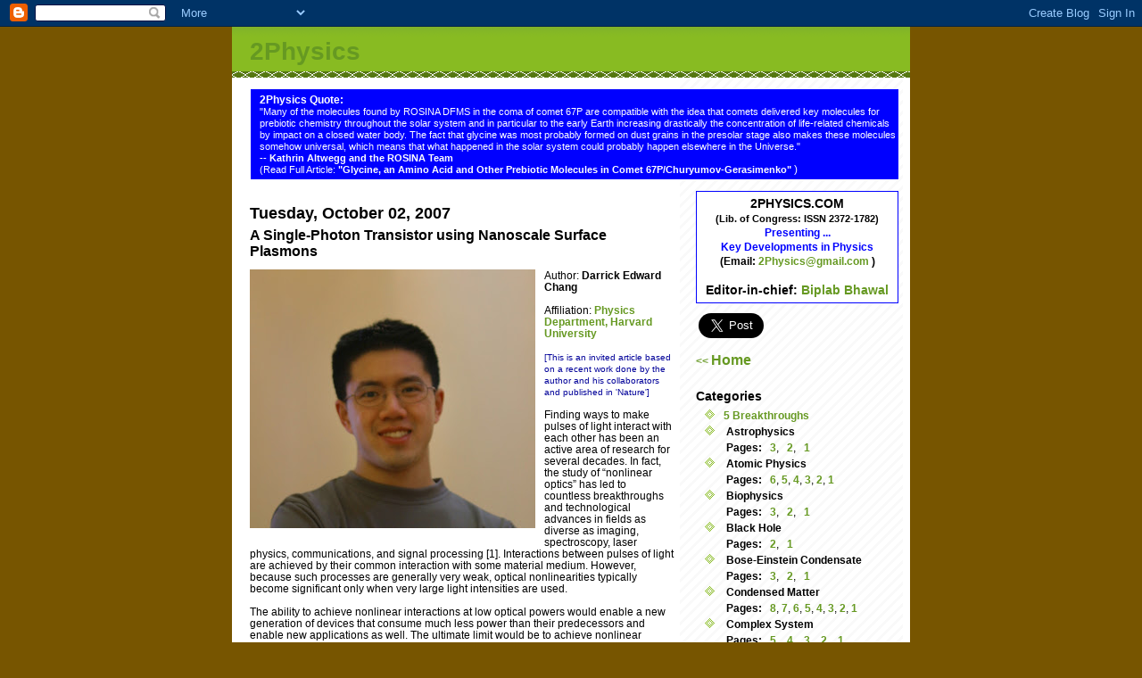

--- FILE ---
content_type: text/html; charset=UTF-8
request_url: http://www.2physics.com/2007/10/single-photon-transistor-using.html
body_size: 10468
content:
<!DOCTYPE html PUBLIC "-//W3C//DTD XHTML 1.0 Strict//EN" "http://www.w3.org/TR/xhtml1/DTD/xhtml1-strict.dtd">
<html xmlns="http://www.w3.org/1999/xhtml" xml:lang="en" lang="en">

<head>
  <title>2Physics: A Single-Photon Transistor using Nanoscale Surface Plasmons</title>
<meta name="keywords" content="Physics, Physics News, semipopular, science, semi-popular,
Physics Blog, Physics Blogs, Science Blog, Science News, Science Blogs, 
Biplab Bhawal, Quantum Physics, Cosmology, Gravitation, Black Hole, Superstring, Gravitational Waves, 
Quantum communication, Quantum Entanglement, 5 Breakthroughs" />


  <script type="text/javascript">(function() { (function(){function b(g){this.t={};this.tick=function(h,m,f){var n=f!=void 0?f:(new Date).getTime();this.t[h]=[n,m];if(f==void 0)try{window.console.timeStamp("CSI/"+h)}catch(q){}};this.getStartTickTime=function(){return this.t.start[0]};this.tick("start",null,g)}var a;if(window.performance)var e=(a=window.performance.timing)&&a.responseStart;var p=e>0?new b(e):new b;window.jstiming={Timer:b,load:p};if(a){var c=a.navigationStart;c>0&&e>=c&&(window.jstiming.srt=e-c)}if(a){var d=window.jstiming.load;
c>0&&e>=c&&(d.tick("_wtsrt",void 0,c),d.tick("wtsrt_","_wtsrt",e),d.tick("tbsd_","wtsrt_"))}try{a=null,window.chrome&&window.chrome.csi&&(a=Math.floor(window.chrome.csi().pageT),d&&c>0&&(d.tick("_tbnd",void 0,window.chrome.csi().startE),d.tick("tbnd_","_tbnd",c))),a==null&&window.gtbExternal&&(a=window.gtbExternal.pageT()),a==null&&window.external&&(a=window.external.pageT,d&&c>0&&(d.tick("_tbnd",void 0,window.external.startE),d.tick("tbnd_","_tbnd",c))),a&&(window.jstiming.pt=a)}catch(g){}})();window.tickAboveFold=function(b){var a=0;if(b.offsetParent){do a+=b.offsetTop;while(b=b.offsetParent)}b=a;b<=750&&window.jstiming.load.tick("aft")};var k=!1;function l(){k||(k=!0,window.jstiming.load.tick("firstScrollTime"))}window.addEventListener?window.addEventListener("scroll",l,!1):window.attachEvent("onscroll",l);
 })();</script><script type="text/javascript">function a(){var b=window.location.href,c=b.split("?");switch(c.length){case 1:return b+"?m=1";case 2:return c[1].search("(^|&)m=")>=0?null:b+"&m=1";default:return null}}var d=navigator.userAgent;if(d.indexOf("Mobile")!=-1&&d.indexOf("WebKit")!=-1&&d.indexOf("iPad")==-1||d.indexOf("Opera Mini")!=-1||d.indexOf("IEMobile")!=-1){var e=a();e&&window.location.replace(e)};
</script><meta http-equiv="Content-Type" content="text/html; charset=UTF-8" />
<meta name="generator" content="Blogger" />
<link rel="icon" type="image/vnd.microsoft.icon" href="https://www.blogger.com/favicon.ico"/>
<link rel="alternate" type="application/atom+xml" title="2Physics - Atom" href="http://www.2physics.com/feeds/posts/default" />
<link rel="alternate" type="application/rss+xml" title="2Physics - RSS" href="http://www.2physics.com/feeds/posts/default?alt=rss" />
<link rel="service.post" type="application/atom+xml" title="2Physics - Atom" href="https://www.blogger.com/feeds/10737442/posts/default" />
<link rel="alternate" type="application/atom+xml" title="2Physics - Atom" href="http://www.2physics.com/feeds/8902435074146573978/comments/default" />
<link rel="stylesheet" type="text/css" href="https://www.blogger.com/static/v1/v-css/1601750677-blog_controls.css"/>
<link rel="stylesheet" type="text/css" href="https://www.blogger.com/dyn-css/authorization.css?targetBlogID=10737442&zx=53b24953-b629-417d-a3da-6b8791ac69fe"/>


  <style type="text/css">
/*
-----------------------------------------------
Blogger Template Style
Name:     Son of Moto (Mean Green Blogging Machine variation)
Designer: Jeffrey Zeldman
URL:      www.zeldman.com
Date:     23 Feb 2004
----------------------------------------------- */


	/* Primary layout */

body	{
	margin: 0;
	padding: 0;
	border: 0;
	text-align: center;
	color: black;
	background: #750 url(http://www.blogblog.com/moto_son/outerwrap.gif) top center repeat-y;
	font: small tahoma, "Bitstream Vera Sans", "Trebuchet MS", "Lucida Grande", lucida, helvetica, sans-serif;
	}

img		{
	border: 0;
	display: block;
	}


	/* Wrapper */

#wrapper	{
	margin: 0 auto;
	padding: 0;
	border: 0;
	width: 760px;
	text-align: left;
	background: #fff url(http://www.blogblog.com/moto_son/innerwrap.gif) top right repeat-y;
	font-size:90%;
	}
	

	/* Header */

#blog-header	{
	color: #ffe;
	background: #8b2 url(http://www.blogblog.com/moto_son/headbotborder.gif) bottom left repeat-x;
	margin: 0 auto;
	padding: 0 0 0px 0;
	border: 0;
	}

#blog-header h1	{
	font-size: 28px;
	text-align: left;
	padding: 15px 20px 0 20px;
	margin: 0;
	background-image: url(http://www.blogblog.com/moto_son/topper.gif);
	background-repeat: repeat-x;
	background-position: top left;
	}
	
#blog-header p	{
	font-size: 110%;
	text-align: left;
	padding: 3px 20px 10px 20px;
	margin: 0;
	line-height:140%;
	}

	
	/* Inner layout */

#content	{
	padding: 0 20px;
         width:700px;
	}
	
#main	{
	width: 475px;
	float: left;
	}

#sidebar	{
	width: 200px;
  float: right;
         margin-left: 10px;
	}
	
	/* Bottom layout */


#footer	{
	clear: left;
	margin: 0;
	padding: 0 20px;
	border: 0;
	text-align: left;
	border-top: 1px solid #f9f9f9;
	background-color: #fdfdfd;
	}
	
#footer p	{
	text-align: left;
	margin: 0;
	padding: 10px 0;
	font-size: x-small;
	background-color: transparent;
	color: #999;
	}


	/* Default links 	*/

a:link {
	font-weight : bold; 
	text-decoration : none;
	color:#692;
	background: transparent; 
	}

a:visited {
	font-weight : bold; 
	text-decoration : none;
	color:olive;
	background: transparent; 
	}

a:hover {
	font-weight : bold; 
	text-decoration : underline;
	color: #8b2;
	background: transparent; 
	}

a:active {
	font-weight : bold; 
	text-decoration : none;
	color: #692;
	background: transparent;  
	}

	
	/* Typography */
	
#main p, #sidebar p {
	line-height: 140%;
	margin-top: 5px;
	margin-bottom: 1em;
	}

 h3, h4, h5	{
	margin: 25px 0 0 0;
	padding: 0;
	}

h2	{
         margin: 20px 0 0 0;
	padding: 0;
	font-size: large;
	}

h3.post-title {
	margin-top: 5px;
	font-size: medium;
	}

ul	{
	margin: 0 0 15px 0;
	}


li	{
	line-height: 160%;
	}

#sidebar ul 	{
	padding-left: 10px;
	padding-top: 3px;
	}

#sidebar ul li {
	list-style: disc url(http://www.blogblog.com/moto_son/diamond.gif) inside;
	vertical-align: top;
	padding: 0;
	margin: 0;
	}
	
dl.profile-datablock	{
	margin: 3px 0 5px 0;
	}
dl.profile-datablock dd {
  line-height: 140%;
  }
	
.profile-img {display:inline;}

.profile-img img {
	float:left;
	margin:0 10px 5px 0;
	border:4px solid #8b2;
	}
		
#comments	{
	border: 0;
	border-top: 1px dashed #eed;
	margin: 10px 0 0 0;
	padding: 0;
	}

#comments h3	{
	margin-top: 10px;
	margin-bottom: -10px;
	font-weight: normal;
	font-style: italic;
	text-transform: uppercase;
	letter-spacing: 1px;
	}	

#comments dl dt 	{
	font-weight: bold;
	font-style: italic;
	margin-top: 35px;
	padding: 1px 0 0 18px;
	background: transparent url(http://www.blogblog.com/moto_son/commentbug.gif) top left no-repeat;
	color: #998;
	}

#comments dl dd	{
	padding: 0;
	margin: 0;
	}
.deleted-comment {
  font-style:italic;
  color:gray;
  }
  </style>.comment-link {margin-left:.6em;}
</style>

<meta name='google-adsense-platform-account' content='ca-host-pub-1556223355139109'/>
<meta name='google-adsense-platform-domain' content='blogspot.com'/>
<!-- --><style type="text/css">@import url(https://www.blogger.com/static/v1/v-css/navbar/3334278262-classic.css);
div.b-mobile {display:none;}
</style>

</head>
<body><script type="text/javascript">
    function setAttributeOnload(object, attribute, val) {
      if(window.addEventListener) {
        window.addEventListener('load',
          function(){ object[attribute] = val; }, false);
      } else {
        window.attachEvent('onload', function(){ object[attribute] = val; });
      }
    }
  </script>
<div id="navbar-iframe-container"></div>
<script type="text/javascript" src="https://apis.google.com/js/platform.js"></script>
<script type="text/javascript">
      gapi.load("gapi.iframes:gapi.iframes.style.bubble", function() {
        if (gapi.iframes && gapi.iframes.getContext) {
          gapi.iframes.getContext().openChild({
              url: 'https://www.blogger.com/navbar/10737442?origin\x3dhttp://www.2physics.com',
              where: document.getElementById("navbar-iframe-container"),
              id: "navbar-iframe"
          });
        }
      });
    </script>
<div id="fb-root"></div>
<script>(function(d, s, id) {
  var js, fjs = d.getElementsByTagName(s)[0];
  if (d.getElementById(id)) {return;}
  js = d.createElement(s); js.id = id;
  js.src = "//connect.facebook.net/en_US/all.js#xfbml=1";
  fjs.parentNode.insertBefore(js, fjs);
}(document, 'script', 'facebook-jssdk'));</script>


<div style="margin-top:16px">


<!-- Begin wrapper -->
<div id="wrapper" style="margin-top:5px;">
  <div id="blog-header"><h1>
    <a href="http://www.2physics.com/">
	2Physics
	</a>
  </h1>
  <p></p></div>

<!-- Begin content -->
<div id="content">

<div style="margin-top:10px;align:center; height:110px;width:728px;">
<p style="color:white;background-color:blue; padding-left:10px; padding-top:5px; padding-bottom:5px;padding-right:2px;
text-align:left; border:solid 1px;margin-bottom:1px;">
<span style="font-weight:bold;">2Physics Quote:</span> <br/>
<span style="font-size:0.9em;">
"Many of the molecules found by ROSINA DFMS in the coma of comet 67P are compatible with the idea that comets delivered key molecules for prebiotic chemistry throughout the solar system and in particular to the early Earth increasing drastically the concentration of life-related chemicals by impact on a closed water body. The fact that glycine was most probably formed on dust grains in the presolar stage also makes these molecules somehow universal, which means that what happened in the solar system could probably happen elsewhere in the Universe."
<span style="font-weight:bold;"><br/> -- Kathrin Altwegg and the ROSINA Team
</span> <br/>(Read Full Article:
<a href="http://www.2physics.com/2017/01/glycine-amino-acid-and-other-prebiotic.html" style="color:white;">
"Glycine, an Amino Acid and Other Prebiotic Molecules in Comet 67P/Churyumov-Gerasimenko" </a></span>)
</p>
</div>


  <!-- Begin main column -->
	<div id="main">



    
  <h2 class="date-header">Tuesday, October 02, 2007</h2>
  
    
       
    <!-- Begin .post -->
    <div class="post"><a name="8902435074146573978"></a>
     
    
    <h3 class="post-title">
	 
	 A Single-Photon Transistor using Nanoscale Surface Plasmons
	 
    </h3>
    
	     
    <div class="post-body">
	<p>
      <div style="clear:both;"></div><a href="https://blogger.googleusercontent.com/img/b/R29vZ2xl/AVvXsEipNfDEXc8Zqfct6mhgbfvk7xXZc0LYLm6hPjI4jkNCqMmJmnADEm0MtggMmdumj1-ET0-NQJJG-uVKafT5tRP-OB-1d34wKg8EIk2jk3yJUQKXGvKkjbpv4zKVBpJ1-Q0YPe1R-Q/s1600-h/Chang.jpg"><img style="MARGIN: 0px 10px 10px 0px; FLOAT: left; CURSOR: hand" id="BLOGGER_PHOTO_ID_5116966209101318546" border="0" alt="" src="https://blogger.googleusercontent.com/img/b/R29vZ2xl/AVvXsEipNfDEXc8Zqfct6mhgbfvk7xXZc0LYLm6hPjI4jkNCqMmJmnADEm0MtggMmdumj1-ET0-NQJJG-uVKafT5tRP-OB-1d34wKg8EIk2jk3yJUQKXGvKkjbpv4zKVBpJ1-Q0YPe1R-Q/s320/Chang.jpg" /></a> Author: <strong>Darrick Edward Chang</strong><br /><br />Affiliation: <a href="http://www.physics.harvard.edu/">Physics Department, Harvard University</a><br /><br /><span style="font-size:85%;color:#000099;">[This is an invited article based on a recent work done by the author and his collaborators and published in 'Nature']<br /></span><br />Finding ways to make pulses of light interact with each other has been an active area of research for several decades. In fact, the study of “nonlinear optics” has led to countless breakthroughs and technological advances in fields as diverse as imaging, spectroscopy, laser physics, communications, and signal processing [1]. Interactions between pulses of light are achieved by their common interaction with some material medium. However, because such processes are generally very weak, optical nonlinearities typically become significant only when very large light intensities are used.<br /><br />The ability to achieve nonlinear interactions at low optical powers would enable a new generation of devices that consume much less power than their predecessors and enable new applications as well. The ultimate limit would be to achieve nonlinear interactions between individual photons, the constituent particles that comprise light. Recently, there has been great interest in this area in part because of potential applications in quantum computing and quantum information science [2,3].<br /><br />The interaction strength between matter and light can be increased by confining the light in space to very small dimensions, which causes the associated optical fields to become very intense. In normal dielectric media, light cannot be confined to regions smaller than an optical wavelength. However, the situation changes dramatically when light is coupled to the free electrons in a conductor. The unique properties of these coupled excitations of light and charge (known as surface plasmons) [4] allow them to be confined to arbitrarily small dimensions.<br /><br /><a href="https://blogger.googleusercontent.com/img/b/R29vZ2xl/AVvXsEhoR9ZO40S7hVI4irV_fM27OM1ANg_lE38kWq-MMT9NvkFWJaPs2vv6J3NudTkiNAhp74Cn9_hRjIYseu7E1T4LZRnir4mXTpm1nLEvG1cILFq0T3rIbzIxTqhANk0DXcxEsFF4gA/s1600-h/transistor_illustration.jpg"><strong><span style="font-size:85%;"><img style="MARGIN: 0px 10px 10px 0px; FLOAT: left; CURSOR: hand" id="BLOGGER_PHOTO_ID_5116970727406913954" border="0" alt="" src="https://blogger.googleusercontent.com/img/b/R29vZ2xl/AVvXsEhoR9ZO40S7hVI4irV_fM27OM1ANg_lE38kWq-MMT9NvkFWJaPs2vv6J3NudTkiNAhp74Cn9_hRjIYseu7E1T4LZRnir4mXTpm1nLEvG1cILFq0T3rIbzIxTqhANk0DXcxEsFF4gA/s320/transistor_illustration.jpg" /></span></strong></a><strong><span style="font-size:85%;">Image: An illustration of how a single atom near a nanowire can prevent light from propagating past it</span></strong><br /><br />Recently, we proposed [5] and experimentally investigated [6] the strong interaction between single atoms (or other optical emitters) and individual surface plasmons tightly confined to a conducting nanowire. The strong coupling causes the nanowire to act as a “super-lens” that directs the majority of emission into the surface plasmon modes. More recently, we have theoretically shown that such a system also leads to remarkable nonlinear optical effects [7]. In particular, the confinement of the surface plasmons is so strong that when a single surface plasmon (i.e., a single photon) is incident on a single emitter, the two must interact, and this interaction prevents the photon from being transmitted past the emitter. However, because the emitter cannot interact with more than a single photon at a time, its response to a second incident photon becomes fundamentally different and transmission is now much more likely. In this sense, the single emitter behaves as an efficient, single-photon switch.<br /><br />One can gain even further control over the nonlinear optical interactions in this system by using techniques from quantum optics to coherently manipulate the emitter. In fact, we have shown that the system can behave as a single-photon transistor, where the presence or absence of a single photon in a “gate” field can prevent or allow the propagation of a whole stream of “signal” photons. In analogy to the role that electronic transistors play in electronic computing devices, a single-photon transistor would open the door to optical computing devices and many other possibilities.<br /><br />Our experimental efforts to explore the nonlinear properties of this system are just beginning, and considerable work remains to be done before large-scale, integrated quantum plasmonic devices can be practically realized. More broadly, however, work such as this suggests the great promise of merging the tools of quantum optics with plasmonics and the many other novel optical materials that have recently arisen. Ultimately this merger may help us to achieve unprecedented control over the interactions of light quanta.<br /><br /><span style="font-size:85%;">This work was done in collaboration with <a href="http://www.physics.harvard.edu/people/facpages/lukin.html">Mikhail Lukin</a> and <a href="http://cmtw.harvard.edu/~demler/">Eugene Demler</a>, both in the Physics Dept. at Harvard University, and <a href="http://www.nbi.ku.dk/page52224.htm?lang=4">Anders Sorensen</a> in the Physics Dept. at the Niels Bohr Institute, Copenhagen, Denmark.</span><br /><br /><span style="font-size:85%;"><strong>References:<br /></strong>[1] R.W. Boyd, Nonlinear Optics (Academic, New York, 1992).<br />[2] L.-M. Duan and H.J. Kimble, Phys. Rev. Lett. 92, 127902 (2004) <a href="http://link.aps.org/abstract/PRL/v92/e127902">Abstract</a>.<br />[3] M.D. Lukin and A. Imamoglu, Phys. Rev. Lett. 84, 1419 (2000) <a href="http://prola.aps.org/abstract/PRL/v84/i7/p1419_1">Abstract</a>.<br />[4] H.A. Atwater, Sci. Am. 296, 53 (2007).<br />[5] D.E. Chang, A.S. Sorensen, P.R. Hemmer, M.D. Lukin, Phys. Rev. Lett. 97, 053002 (2006) <a href="http://link.aps.org/abstract/PRL/v97/e053002">Abstract</a>.<br />[6] A.V. Akimov et al., accepted by Nature (2007).<br />[7] D.E. Chang, A.S. Sorensen, E.A. Demler, and M.D. Lukin, Nature Physics advance online publication, doi:10.1038/nphys708 (2007) <a href="http://www.nature.com/nphys/journal/vaop/ncurrent/abs/nphys708.html">Abstract</a></span><div style="clear:both; padding-bottom:0.25em"></div><p class="blogger-labels">Labels: <a rel='tag' href="http://www.2physics.com/search/label/Condensed%20Matter">Condensed Matter</a>, <a rel='tag' href="http://www.2physics.com/search/label/Laser%201">Laser 1</a>, <a rel='tag' href="http://www.2physics.com/search/label/Nanotechnology">Nanotechnology</a>, <a rel='tag' href="http://www.2physics.com/search/label/Quantum%20Computation%20and%20Communication">Quantum Computation and Communication</a></p>
    </p>
    </div>
    
    <p class="post-footer">
      
<br/>
<em>posted by Quark @ <a href="http://www.2physics.com/2007/10/single-photon-transistor-using.html" title="permanent link">9:36 PM</a></em>
      &nbsp;&nbsp;&nbsp;&nbsp;


<span class="item-control blog-admin pid-209532976"><a style="border:none;" href="https://www.blogger.com/post-edit.g?blogID=10737442&postID=8902435074146573978&from=pencil" title="Edit Post"><img class="icon-action" alt="" src="https://resources.blogblog.com/img/icon18_edit_allbkg.gif" height="18" width="18"></a></span>


<!-- Footer Ad code  here --> 

    </p>
</div>



<hr style="color:cyan;"/>  

    <!-- End .post -->
  
     
    <!-- Begin #comments -->
 

<div class="fb-like" data-send="true" data-width="450" data-show-faces="true"></div>

  <div id="comments">

	<a name="comments"></a>
      
      <h3>0 Comments:</h3>
      
      <dl>
      
      </dl>
	
	<p>
    <a class="comment-link" href="https://www.blogger.com/comment/fullpage/post/10737442/8902435074146573978">Post a Comment</a>
    </p>
  
  
   


</div>

<!-- lambda here -->


    <!-- End #comments -->

    
    <!-- End main column -->	
	</div>
	
	<div id="sidebar">

    <!-- Begin #profile-container 
   
   
   
     End #profile-container -->

<div style="align:center; width:237px;">
<p style="color:blue; background-color:white; padding-top:5px;padding-bottom:5px; 
    margin-right:10px; text-align:center; font-weight:bold; border:solid 1px;">
  <span style="font-size:1.2em;color:black;"> 2PHYSICS.COM </span><br/>
   <span style="font-size:0.9em;color:black;">(Lib. of Congress: ISSN 2372-1782)</span> <br/>
   Presenting ... <br/>
   Key Developments in Physics<br/>
   <span style="color:black;font-size:1.0em;">
    (Email: <a href="mailto: 2Physics@gmail.com"> 2Physics@gmail.com </a>)</span>
   <br/><br/>
    <span style="font-size:1.2em;color:black;"> Editor-in-chief: <a href="http://scholar.google.com/citations?hl=en&user=PggwFWAAAAAJ">Biplab Bhawal</a></span> <br/> 
</p></div>

<div &nbsp;&nbsp; class="fb-like" data-send="true" data-width="230" data-show-faces="true"></div>
<a href="https://twitter.com/share" class="twitter-share-button" data-size="large">Tweet</a>
<script>!function(d,s,id){var js,fjs=d.getElementsByTagName(s)[0],p=/^http:/.test(d.location)?'http':'https';if(!d.getElementById(id)){js=d.createElement(s);js.id=id;js.src=p+'://platform.twitter.com/widgets.js';fjs.parentNode.insertBefore(js,fjs);}}(document, 'script', 'twitter-wjs');</script>
<br/><br/>

<a href="http://www.2physics.com/">&lt;&lt; <span style="font-size:1.4em;">Home</span> </a>

  <h2 class="sidebar-title"><span style="font-size:0.8em;"> Categories</span>
  </h2>

<ul> 
    <li><a href="http://www.2physics.com/search/label/5-Breakthroughs">5 Breakthroughs</a></li> 
    <li> <strong>Astrophysics <br/> 
          &nbsp; &nbsp; &nbsp; &nbsp; Pages: </strong> &nbsp;
         <a href="http://www.2physics.com/search/label/Astrophysics%203">3</a>, 
&nbsp;
         <a href="http://www.2physics.com/search/label/Astrophysics%202">2</a>, 
&nbsp;
         <a href="http://www.2physics.com/search/label/Astrophysics">1</a> 
</li> 
    <li> <strong>Atomic Physics <br/> 
          &nbsp; &nbsp; &nbsp; &nbsp; Pages: </strong> &nbsp;
         <a href="http://www.2physics.com/search/label/Atomic%20Physics%206"> 6</a>, 
         <a href="http://www.2physics.com/search/label/Atomic%20Physics%205"> 5</a>, 
         <a href="http://www.2physics.com/search/label/Atomic%20Physics%204"> 4</a>, 
         <a href="http://www.2physics.com/search/label/Atomic%20Physics%203"> 3</a>, 
         <a href="http://www.2physics.com/search/label/Atomic%20Physics%202"> 2</a>, 
         <a href="http://www.2physics.com/search/label/Atomic%20Physics"> 1</a></li>
    <li> <strong>Biophysics <br/> 
          &nbsp; &nbsp; &nbsp; &nbsp; Pages: </strong> &nbsp;
         <a href="http://www.2physics.com/search/label/Biophysics%203"> 3</a>, &nbsp;
         <a href="http://www.2physics.com/search/label/Biophysics%202"> 2</a>, &nbsp;
         <a href="http://www.2physics.com/search/label/Biophysics"> 1</a></li>
    <li> <strong>Black Hole <br/> 
          &nbsp; &nbsp; &nbsp; &nbsp; Pages: </strong> &nbsp;
         <a href="http://www.2physics.com/search/label/Black%20Hole%202"> 2</a>, &nbsp;
         <a href="http://www.2physics.com/search/label/black%20hole"> 1</a></li>
    <li> <strong>Bose-Einstein Condensate <br/> 
          &nbsp; &nbsp; &nbsp; &nbsp; Pages: </strong> &nbsp;
         <a href="http://www.2physics.com/search/label/Bose-Einstein%20Condensate%203"> 3</a>, &nbsp;
         <a href="http://www.2physics.com/search/label/Bose-Einstein%20Condensate%202"> 2</a>, &nbsp;
         <a href="http://www.2physics.com/search/label/Bose-Einstein%20Condensate"> 1</a></li>
   <li> <strong>Condensed Matter <br/> 
          &nbsp; &nbsp; &nbsp; &nbsp; Pages: </strong> &nbsp;
         <a href="http://www.2physics.com/search/label/Condensed%20Matter%208"> 8</a>,
         <a href="http://www.2physics.com/search/label/Condensed%20Matter%207"> 7</a>,
         <a href="http://www.2physics.com/search/label/Condensed%20Matter%206"> 6</a>, 
         <a href="http://www.2physics.com/search/label/Condensed%20Matter%205"> 5</a>, 
         <a href="http://www.2physics.com/search/label/Condensed%20Matter%204"> 4</a>, 
        <a href="http://www.2physics.com/search/label/Condensed%20Matter%203"> 3</a>, 
         <a href="http://www.2physics.com/search/label/Condensed%20Matter%202"> 2</a>, 
         <a href="http://www.2physics.com/search/label/Condensed%20Matter"> 1</a></li>
    <li> <strong>Complex System <br/> 
          &nbsp; &nbsp; &nbsp; &nbsp; Pages: </strong> &nbsp;
         <a href="http://www.2physics.com/search/label/Complex%20System%205"> 5</a>, &nbsp;
         <a href="http://www.2physics.com/search/label/Complex%20System%204"> 4</a>, &nbsp;
         <a href="http://www.2physics.com/search/label/Complex%20System%203"> 3</a>, &nbsp;
         <a href="http://www.2physics.com/search/label/Complex%20System%202"> 2</a>, &nbsp;
         <a href="http://www.2physics.com/search/label/Complex%20System"> 1</a></li>
    <li><strong>Dark Energy<br/> 
         &nbsp; &nbsp; &nbsp; &nbsp; Pages: </strong> &nbsp;
         <a href="http://www.2physics.com/search/label/Dark%20Energy%202"> 2</a>, &nbsp;
         <a href="http://www.2physics.com/search/label/Dark%20Energy"> 1</a></li>
    <li><strong>Dark Matter<br/> 
         &nbsp; &nbsp; &nbsp; &nbsp; Pages: </strong> &nbsp;
         <a href="http://www.2physics.com/search/label/Dark%20Matter%202"> 2</a>, &nbsp;
         <a href="http://www.2physics.com/search/label/Dark%20Matter"> 1</a></li>
    <li> <strong>Cosmology (other topics) <br/> 
          &nbsp; &nbsp; &nbsp; &nbsp; Pages: </strong> &nbsp;
         <a href="http://www.2physics.com/search/label/Cosmology%202"> 2</a>, &nbsp;
    <a href="http://www.2physics.com/search/label/Cosmology">1</a></li>
    <li><a href="http://www.2physics.com/search/label/Editorial"> Editorial</a></li>
    <li><a href="http://www.2physics.com/search/label/Einstein"> Einstein</a></li>     
    <li> <strong>Elementary Particles <br/> 
          &nbsp; &nbsp; &nbsp; &nbsp; Pages: </strong> &nbsp;
         <a href="http://www.2physics.com/search/label/Elementary%20Particles%205"> 5</a>, &nbsp;
         <a href="http://www.2physics.com/search/label/Elementary%20Particles%204"> 4</a>, &nbsp;
        <a href="http://www.2physics.com/search/label/Elementary%20Particles%203"> 3</a>, &nbsp;
         <a href="http://www.2physics.com/search/label/Elementary%20Particles%202"> 2</a>, &nbsp;
         <a href="http://www.2physics.com/search/label/Elementary%20Particles"> 1</a></li>
   <li> <strong>Graphene<br/>
          &nbsp; &nbsp; &nbsp; &nbsp; Pages: </strong> &nbsp;
<a href="http://www.2physics.com/search/label/Graphene%202"> 2</a>,&nbsp;
<a href="http://www.2physics.com/search/label/Graphene"> 1</a></li> 
   <li> <strong>Gravitation <br/> 
          &nbsp; &nbsp; &nbsp; &nbsp; Pages: </strong> &nbsp;
         <a href="http://www.2physics.com/search/label/Gravitation%204"> 4</a>, &nbsp;
        <a href="http://www.2physics.com/search/label/Gravitation%203"> 3</a>, &nbsp;
         <a href="http://www.2physics.com/search/label/Gravitation%202"> 2</a>, &nbsp;
         <a href="http://www.2physics.com/search/label/Gravitation"> 1</a></li>
   <li> <strong>Gravitational Waves <br/> 
          &nbsp; &nbsp; &nbsp; &nbsp; Pages: </strong> &nbsp;
         <a href="http://www.2physics.com/search/label/Gravitational%20Waves%203"> 3</a>, &nbsp;
         <a href="http://www.2physics.com/search/label/Gravitational%20Waves%202"> 2</a>, &nbsp;
         <a href="http://www.2physics.com/search/label/Gravitational%20Waves"> 1</a></li>
   <li> <strong>Invisibility Cloak <br/> 
          &nbsp; &nbsp; &nbsp; &nbsp; Pages: </strong> &nbsp;
        <a href="http://www.2physics.com/search/label/Invisibility%20Cloak%203"> 3</a>, &nbsp;
        <a href="http://www.2physics.com/search/label/Invisibility%20Cloak%202"> 2</a>, &nbsp;
        <a href="http://www.2physics.com/search/label/Invisibility%20Cloak"> 1</a></li>
    <li><strong> Metamaterial <br/>
          &nbsp; &nbsp; &nbsp; &nbsp; Pages: </strong> &nbsp;
<a href="http://www.2physics.com/search/label/Metamaterial%203"> 3</a>, &nbsp;
<a href="http://www.2physics.com/search/label/Metamaterial%202"> 2</a>, &nbsp;
<a href="http://www.2physics.com/search/label/Metamaterial"> 1</a></li> 
    <li> <strong>Nanotechnology <br/> </strong> 
          &nbsp; &nbsp; &nbsp; &nbsp;
         <a href="http://www.2physics.com/search/label/Nanotechnology%2010"> 10</a>,
         <a href="http://www.2physics.com/search/label/Nanotechnology%209"> 9</a>, 
         <a href="http://www.2physics.com/search/label/Nanotechnology%208"> 8</a>, 
         <a href="http://www.2physics.com/search/label/Nanotechnology%207"> 7</a>, 
         <a href="http://www.2physics.com/search/label/Nanotechnology%206"> 6</a>,
         <a href="http://www.2physics.com/search/label/Nanotechnology%205"> 5</a>,
         <a href="http://www.2physics.com/search/label/Nanotechnology%204"> 4</a>, 
         <a href="http://www.2physics.com/search/label/Nanotechnology%203"> 3</a>, 
         <a href="http://www.2physics.com/search/label/Nanotechnology%202"> 2</a>,
         <a href="http://www.2physics.com/search/label/Nanotechnology"> 1</a></li>
    <li><a href="http://www.2physics.com/search/label/Nobel%20Prize"> Nobel Prize</a></li>
   <li> <strong>Photonics <br/> </strong>
          &nbsp; &nbsp; &nbsp; &nbsp; 
         <a href="http://www.2physics.com/search/label/Photonics%2011"> 11</a>,
          <br/>&nbsp; &nbsp; &nbsp; &nbsp;
         <a href="http://www.2physics.com/search/label/Photonics%2010"> 10</a>,
         <a href="http://www.2physics.com/search/label/Photonics%209"> 9</a>,
         <a href="http://www.2physics.com/search/label/Photonics%208"> 8</a>,
         <a href="http://www.2physics.com/search/label/Photonics%207"> 7</a>,
         <a href="http://www.2physics.com/search/label/Photonics%206"> 6</a>, 
         <a href="http://www.2physics.com/search/label/Photonics%205"> 5</a>, 
         <a href="http://www.2physics.com/search/label/Laser%204"> 4</a>, 
         <a href="http://www.2physics.com/search/label/Laser%203"> 3</a>, 
         <a href="http://www.2physics.com/search/label/Laser%202"> 2</a>,
         <a href="http://www.2physics.com/search/label/Laser%201"> 1</a></li>
    <li><strong> Precision Measurement <br/>
          &nbsp; &nbsp; &nbsp; &nbsp; Pages: </strong> &nbsp;
        <a href="http://www.2physics.com/search/label/Precision%20Measurement%203"> 3</a>, &nbsp;
        <a href="http://www.2physics.com/search/label/Precision%20Measurement%202"> 2</a>, &nbsp;
        <a href="http://www.2physics.com/search/label/Precision%20Measurement"> 1</a></li>
    <li> <strong>Quantum Computation <br/> &nbsp; &nbsp; &nbsp; &nbsp; and Communication <br/> 
          &nbsp; &nbsp; &nbsp; &nbsp; &nbsp;</strong> 
         <a href="http://www.2physics.com/search/label/Quantum%20Computation%20and%20Communication%2016"> 16</a>,
         <a href="http://www.2physics.com/search/label/Quantum%20Computation%20and%20Communication%2015"> 15</a>,
         <a href="http://www.2physics.com/search/label/Quantum%20Computation%20and%20Communication%2014"> 14</a>,
         <a href="http://www.2physics.com/search/label/Quantum%20Computation%20and%20Communication%2013"> 13</a>,
<a href="http://www.2physics.com/search/label/Quantum%20Computation%20and%20Communication%2012"> 12</a>,
         <a href="http://www.2physics.com/search/label/Quantum%20Computation%20and%20Communication%2011"> 11</a>,
          <br/>&nbsp; &nbsp; &nbsp; &nbsp;
         <a href="http://www.2physics.com/search/label/Quantum%20Computation%20and%20Communication%2010"> 10</a>,
         <a href="http://www.2physics.com/search/label/Quantum%20Computation%20and%20Communication%209"> 9</a>,
<a href="http://www.2physics.com/search/label/Quantum%20Computation%20and%20Communication%208"> 8</a>,
         <a href="http://www.2physics.com/search/label/Quantum%20Computation%20and%20Communication%207"> 7</a>, 
        <a href="http://www.2physics.com/search/label/Quantum%20Computation%20and%20Communication%206"> 6</a>, 
         <a href="http://www.2physics.com/search/label/Quantum%20Computation%20and%20Communication%205"> 5</a>, 
         <a href="http://www.2physics.com/search/label/Quantum%20Computation%20and%20Communication%204"> 4</a>,
         <a href="http://www.2physics.com/search/label/Quantum%20Computation%20and%20Communication%203"> 3</a>, 
         <a href="http://www.2physics.com/search/label/Quantum%20Computation%20and%20Communication%202"> 2</a>, 
         <a href="http://www.2physics.com/search/label/Quantum%20Computation%20and%20Communication"> 1</a></li>
   <li><a href="http://www.2physics.com/search/label/Soliton">Soliton</a></li>
    <li> <strong>Squeezed State <br/> 
          &nbsp; &nbsp; &nbsp; &nbsp; Pages: </strong> &nbsp;
         <a href="http://www.2physics.com/search/label/Squeezed%20State%202"> 2</a>, &nbsp;
         <a href="http://www.2physics.com/search/label/Squeezed%20State">1</a></li>
   <li> <strong>Superconductivity <br/> 
          &nbsp; &nbsp; &nbsp; &nbsp; Pages: </strong> &nbsp;
         <a href="http://www.2physics.com/search/label/Superconductivity%204"> 4</a>, &nbsp;
         <a href="http://www.2physics.com/search/label/Superconductivity%203"> 3</a>, &nbsp;
         <a href="http://www.2physics.com/search/label/Superconductivity%202"> 2</a>, &nbsp;
         <a href="http://www.2physics.com/search/label/Superconductivity"> 1</a></li>
    <li><a href="http://www.2physics.com/search/label/Superstring"> Superstring</a></li>
  </ul>  

<!--

<h2 class="sidebar-title"><span style="font-size:0.7em;"> 
Read 2Physics.com <br/>in your language: </span></h2>
<script src="http://www.gmodules.com/ig/ifr?url=http://www.google.com/ig/modules/translatemypage.xml&up_source_language=en&w=160&h=60&title=&border=&output=js"></script>

<hr/>

<a href="http://www4.clustrmaps.com/counter/maps.php?url=http://www.2physics.com" id="clustrMapsLink"><img src="http://www4.clustrmaps.com/counter/index2.php?url=http://www.2physics.com" style="border:0px;" alt="Locations of visitors to this page" title="Locations of visitors to this page" id="clustrMapsImg" onError="this.onError=null; this.src='http://www2.clustrmaps.com/images/clustrmaps-back-soon.jpg'; document.getElementById('clustrMapsLink').href='http://www2.clustrmaps.com'" />
</a>

<hr/>
-->



<div id="clustrmaps-widget"></div><script type="text/javascript">var _clustrmaps = {'url' : 'http://www.2Physics.com', 'user' : 1163080, 'server' : '3', 'id' : 'clustrmaps-widget', 'version' : 1, 'date' : '2015-03-25', 'lang' : 'en', 'corners' : 'square' };(function (){ var s = document.createElement('script'); s.type = 'text/javascript'; s.async = true; s.src = 'http://www3.clustrmaps.com/counter/map.js'; var x = document.getElementsByTagName('script')[0]; x.parentNode.insertBefore(s, x);})();</script><noscript><a href="http://www3.clustrmaps.com/user/86311bf48"><img src="http://www3.clustrmaps.com/stats/maps-no_clusters/www.2Physics.com-thumb.jpg" alt="Locations of visitors to this page" /></a></noscript>


  



  <p id="powered-by"><a href="http://www.blogger.com"><img src="http://buttons.blogger.com/bloggerbutton1.gif" alt="Powered by Blogger" /></a></p>

    <!--
    <p>This is a paragraph of text that could go in the sidebar.</p>
    -->
<a href="http://technorati.com/tag/Physics" rel="tag">Physics</a><br/>
<a href="http://technorati.com/tag/Nanotechnology" rel="tag">Nanotechnology</a><br/>
<a href="http://technorati.com/tag/Quantum" rel="tag">Quantum</a><br/>


 <!-- End sidebar -->

  </div>


<!-- End content -->
</div>

<div id="footer">
<p>
<a href="https://link.springer.com/article/10.1007/BF02705189">2Physics</a>

<a href="http://www.ias.ac.in/article/fulltext/pram/063/04/0645-0662">is published</a>

<a href="https://dcc.ligo.org/public/0035/G040017/000/G040017-00.pdf">from</a>

<a href="https://www.osapublishing.org/josaa/abstract.cfm?uri=josaa-15-1-120">Arcadia,</a>

<a href="https://www.researchgate.net/scientific-contributions/38495028_B_Bhawal">CA,
</a>

<a href="http://www.springer.com/us/book/9780792353089">USA</a>
<br/>
<hr/>
Copyright &copy; 2005-2018. Library of Congress catalog no. ISSN 2372-1782. Published from 141G California St, Arcadia, CA 91006, USA. Write to us: <a href="mailto:2physics@gmail.com" title="Write to us">2Physics.com</a>. <br/><br/>
2Physics.com publishes invited semipopular level articles on key developments 
in various fields of Physics. Authors may submit semipopular level articles based on their own 
research paper(s) published in refereed journal(s). Alternatively, they may consider sending a proposal
(one short paragraph) and a list of related publications before writing the full article. We will let you know our decision within a few days after we receive the proposal. 


</p>
</div>

<!-- End wrapper -->
</div>
</body>
</html>